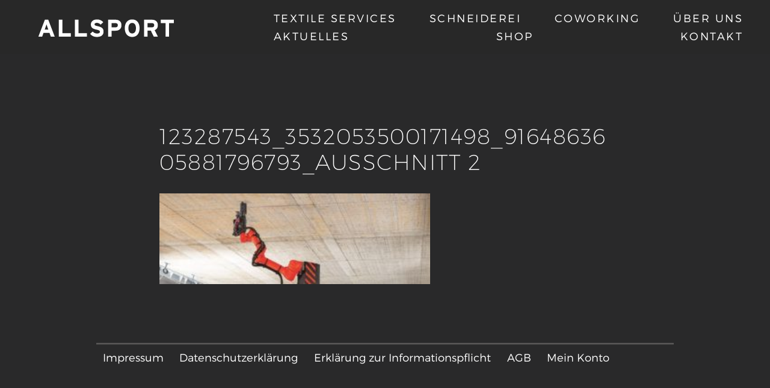

--- FILE ---
content_type: text/css
request_url: https://www.allsport.at/wp-content/uploads/hummingbird-assets/6b2445986059654d3f38b127f7132118.css
body_size: 3513
content:
/**handles:critical-myth,style-myth,woocommerce-gzd-layout**/
*{margin:0;padding:0;-webkit-box-sizing:border-box;box-sizing:border-box}html{font-size:1.125rem}body{background-color:#29292a;color:#fff;font-family:-apple-system,".SFNSText-Regular","San Francisco",Roboto,"Segoe UI","Helvetica Neue","Lucida Grande",sans-serif;line-height:1.6666666666666667;font-weight:300;-webkit-font-feature-settings:"kern" 1,"liga" 1,"clig" 1,"dlig" 1;-moz-font-feature-settings:"kern" 1,"liga" 1,"clig" 1,"dlig" 1;font-feature-settings:"kern" 1,"liga" 1,"clig" 1,"dlig" 1}a{color:currentColor;text-decoration:none}.container-fluid :not(h2)>a:link{text-decoration:underline}.barba-container{opacity:1;-webkit-transition:.2s ease-in-out;-ms-transition:.2s ease-in-out;-o-transition:.2s ease-in-out;-moz-transition:.2s ease-in-out;transition:.2s ease-in-out}.barba-container.hidden{opacity:0}.Ml body{font-family:Montserrat,Gotham}img{max-width:100%;height:auto}nav.nav{display:-webkit-box;display:-ms-flexbox;display:flex;-ms-flex-wrap:wrap;flex-wrap:wrap;font-weight:300;padding:0 .8333333333333334rem;line-height:1;position:fixed;top:0;left:0;width:100%;z-index:5;min-height:5rem;letter-spacing:2.5px}.nav ul{list-style:none;width:100%;display:-ms-flexbox;display:flex;-ms-flex-wrap:wrap;flex-wrap:wrap;-ms-flex-align:center;align-items:center;-ms-flex-pack:justify;justify-content:space-between;text-transform:uppercase}.navulli{display:inline-block;margin:0 auto;padding:.35rem 1.7rem;white-space:nowrap}.nav>ul{padding:0 1.6666666666666667rem}.nav{-ms-flex-preferred-size:calc(100% - 350px);flex-basis:calc(100% - 350px);float:right}.nav a{text-decoration:none}.mw{margin-left:auto;margin-right:auto}.mwp{padding:.4166666666666667rem .8333333333333334rem}.p05{padding:.8333333rem}.mw50{max-width:33.333333333333336rem}.mw60{max-width:60vw}.mw70{max-width:75vw}.mw75{max-width:90vw}.mt2{margin-top:3.3333333333333335rem}.pr{position:relative}.pa{position:absolute}.pf{position:fixed}.ttup{text-transform:uppercase}.headerbild{-webkit-transition:.4s cubic-bezier(.34, .55, .34, .55);-ms-transition:.4s cubic-bezier(.34, .55, .34, .55);-moz-transition:.4s cubic-bezier(.34, .55, .34, .55);-o-transition:.4s cubic-bezier(.34, .55, .34, .55);transition:.4s cubic-bezier(.34, .55, .34, .55);width:100%;height:100%;object-fit:cover;object-position:center}.woocommerce img.headerbild,.woocommerce-page img.headerbild{height:100%}#headerwrapper{top:0;width:100%;overflow:hidden;max-height:calc(100vh - 1.6666666666666667 * 3rem)}#headerwrapper.has-header{height:66.68vh}#headerwrapper.startseite{height:calc(100vh - 3rem);max-height:none}#headerwrapper .embed-container{margin-top:5rem}.home article{margin-top:3rem}.h2.startseite{font-size:2rem}
.mob{display:none}li.menu-item-has-children:focus{pointer-events:all}li:hover>.sub-menu{opacity:inherit!important}ul.sub-menu li:hover>.sub-menu{max-height:400px}ul.menu>li>.sub-menu{position:absolute;left:0;top:1.7rem;opacity:0;transition:60ms opacity;background:#505050;width:auto!important;box-shadow:#404040 .5px .5px .5px,#404040 -.5px -.5px .5px}ul.sub-menu .sub-menu{background:#101010;margin-left:-1.7rem;padding-left:1.7rem;margin-top:.5rem;width:calc(100% + 3.4rem);transition:2s max-height ease-in-out;box-shadow:#303030 0 .5px .5px,#303030 0 -.5px .5px;max-height:0;overflow:hidden}ul.sub-menu{z-index:2000}.sub-menu li{margin-left:0;width:100%}.nav.mobile div{width:100%}.mw,.mw *{box-sizing:content-box;/*!important;*/-webkit-box-sizing:-webkit-content-box/*!important;*/}article>div>div:first-child{margin-top:1.6666666666666667rem}.widget-float{position:fixed;bottom:5rem;right:5rem;z-index:15}.widget-float li{list-style:none}.widget-float>div{height:0;width:200%;padding-bottom:200%;border-radius:50%}.widget-float *{padding:0;margin:0}.widget-float>div :not(img){display:block;text-align:center}.widget-float img{max-width:25px;width:10vw}.footer-bar{margin-bottom:0;padding-left:15px;padding-right:15px}hr.norm{margin:unset}hr.fw{width:100%}@media (max-width:1025px){.mob{display:inherit}ul.menu>li>.sub-menu{bottom:2.5rem;right:-50%;top:unset;left:unset;width:100%;padding-left:inherit;padding-right:inherit}ul.menu>li{margin-left:.8rem;margin-right:.8rem}#headerwrapper.has-header{height:50vh}}@media (max-width:450px){ul.menu>li>.sub-menu ul{padding-left:1rem;margin-left:-1rem;width:calc(100% + 2rem)}.widget-float{right:2.5rem}}.header-blank{height:15vh}@media (max-width:860px){.header-blank{height:10px}#headerwrapper.has-header{height:33.33vh}}.embed-container{position:relative;padding-bottom:56.25%;height:0;overflow:hidden;max-width:100%}.embed-container embed,.embed-container iframe,.embed-container object{position:absolute;top:0;left:0;width:100%;height:100%}h1,h2,h3,h4{font-family:-apple-system,".SFNSText-Regular","San Francisco",Roboto,"Segoe UI","Helvetica Neue","Lucida Grande",sans-serif;margin-bottom:1.6666666666666667rem;margin-top:3.3333333333333335rem;font-weight:100;text-transform:uppercase}.Mul h1,.Mul h2,.Mul h3,.Mul h4{font-family:Montserrat,Gotham}h1{font-size:2.777777777777778rem;line-height:1.2}h2{font-size:2rem;line-height:1.2;text-transform:uppercase;letter-spacing:1.5px;float:left;text-align:right;width:23.333333333333336rem;margin:-.33333333333333326rem 1.6666666666666667rem 0 -25rem}h3{font-size:1.2rem;line-height:1.388888888888889;margin-top:1.6666666666666667rem;letter-spacing:2.5px}hr{width:100%;margin:3.3333333333333335rem auto;background-color:#484747;border:0;height:2px;border-top:1px solid #676565}.p{line-height:1.6666666666666667rem;font-size:1rem}.h2{font-size:3rem;float:none;margin:0;width:auto;line-height:1}*+.embed-container,h2+p,img+p,p+p{margin-top:1.6666666666666667rem}.block{display:block}.tac{text-align:center}.mb0{margin-bottom:0}.mb2{margin-bottom:3.3333333333333335rem}.mt0{margin-top:0}.mt1{margin-top:1.6666666666666667rem}.startseitenwrapper{display:-ms-flexbox;display:flex;-ms-flex-wrap:wrap;flex-wrap:wrap;-webkit-box-pack:justify;-ms-flex-pack:justify;justify-content:space-between}.startseitenkachel{width:calc(50% - .5rem);display:inline-block;margin:.5rem auto}.startseitenbild{height:0;padding-bottom:66.68%;overflow:hidden;position:relative}.startseitenimg{min-height:100%;max-width:none;width:100%;position:absolute;left:0;top:0;bottom:0;right:0}.to::before{content:"";background:-webkit-linear-gradient(bottom,hsla(0,0%,20%,.6),hsla(0,0%,20%,0));background:linear-gradient(to top,hsla(0,0%,20%,.6),hsla(0,0%,20%,0));display:block;bottom:0;left:0;width:100%;height:12rem;position:absolute;mix-blend-mode:multiply;z-index:1}.startseitentext{bottom:4rem;left:1rem;right:1rem;text-shadow:0 0 5rem #29292a;z-index:2}.menu-item{position:relative;display:inline-block;margin:.35rem .6rem}.menu-item::after{font-size:2rem;display:inline-block;border-top:2px solid #e5e5e5;width:3.3333333333333335rem;padding:0;position:absolute;height:0;bottom:1.5rem;content:"";left:50%;-webkit-transform:translateX(-50%);-moz-transform:translateX(-50%);-ms-transform:translateX(-50%);transform:translateX(-50%);opacity:0}.menu-item.current-menu::after{opacity:1}.alignleft{float:left;padding:.33333333333333337rem 2.666666666666667rem .33333333333333337rem 0;margin-left:-11.666666666666668rem}.size-riesig{width:63.333333333333336rem;max-width:100vw}.size-medium{width:25rem;max-width:100vw}.scrollimage-div{position:relative;height:0;overflow:hidden;contain:strict}.scrollimage-img{position:absolute;left:0;top:0;bottom:0;right:0;width:100%;height:100%;will-change:transform;contain:layout style;-webkit-transform:translate3d(0,0,0) scale(1);-moz-transform:translate3d(0,0,0) scale(1);-ms-transform:translate3d(0,0,0) scale(1);transform:translate3d(0,0,0) scale(1);-webkit-transition:.6s transform ease-out;-moz-transition:.6s transform ease-out;-ms-transition:.6s transform ease-out;transition:.6s transform ease-out}.scrollimage-img.visible{-webkit-transform:translate3d(0,0,0) scale(1);-moz-transform:translate3d(0,0,0) scale(1);-ms-transform:translate3d(0,0,0) scale(1);transform:translate3d(0,0,0) scale(1)}.lazy{-webkit-transition:.2s opacity ease-out;-moz-transition:.2s opacity ease-out;-ms-transition:.2s opacity ease-out;transition:.2s opacity ease-out;opacity:0}.lazy.lazyloaded{opacity:1}.aligncenter{margin-left:calc(-50vw + 50%);-webkit-transform:translateX(calc(50vw - 50%));-moz-transform:translateX(calc(50vw - 50%));-ms-transform:translateX(calc(50vw - 50%));transform:translateX(calc(50vw - 50%))}.alignright{float:right;margin:.33333333333333337rem 0 .33333333333333337rem 1.6666666666666667rem}.alignright.size-medium{margin:.33333333333333337rem -11.666666666666668rem .33333333333333337rem 2.666666666666667rem}@media (max-width:1400px){h2{float:none;text-align:left;margin:3.3333333333333335rem 0 1.6666666666666667rem;width:auto}.mw50{max-width:41.66666666666667rem}}@media (max-width:1180px){.alignleft{margin-left:-6.666666666666667rem}.alignright{margin-right:-6.666666666666667rem}.nav a{text-transform:none;letter-spacing:0}.nav,nav.nav{-ms-flex-preferred-size:calc(100% - 350px);flex-basis:calc(100% - 350px)}h2{font-size:3.3333333333333335rem}}@media (max-width:1025px){.nav,body::before,nav.nav{position:absolute}.nav.mobile{position:fixed;bottom:0;left:0;width:calc(100% - .8333333333333334rem * 2);padding:.8333333333333334rem;height:auto;line-height:0;display:-webkit-box;display:-ms-flexbox;display:flex;z-index:10;border-top:1px solid #fff;border-top:1px solid rgba(255,255,255,.7)}.nav.mobile>ul{padding:.8333333333333334rem}.nav.mobile li{display:inline-block;padding:1rem}.menu-item{padding:0 1rem}.menu-item::after{bottom:-.5rem}.alignleft,.alignright{margin-left:0;margin-right:0}.h2,h2{font-size:2.5rem}}@media (max-width:860px){.alignleft,.alignright{float:none;margin:0 auto;padding:1.6666666666666667rem 0;display:block;max-width:100%}.nav,body::before,nav.nav{position:initial}.startseitenkachel{width:100%;margin:1.6666666666666667rem 0}.startseitentext{bottom:8rem}}@media (max-width:640px){:root{--lh:1.4}html{font-size:1rem}h2{font-size:1.6666666666666667rem;margin:3.3333333333333335rem 0 .8333333333333334rem}*+.embed-container,h2+p,img+p,p+p{margin-top:.8333333333333334rem}.to::before{content:none}.to.startseitenkachel::before{content:"";width:13.333333333333334rem;display:block;border-bottom:1px solid #fff;height:0;margin:0 auto 3.3333333333333335rem;position:relative}.startseitentext{position:initial;text-align:left}.h2,h2{font-size:1.6666666666666667rem}}@media (max-width:450px){.nav{font-size:.75rem}.nav.mobile li{padding:.5rem}}
#order_review .legal{text-align:left;padding:0 1em 0 0;float:left}#order_review .legal label{display:inline}.woocommerce-checkout .shop_table{background-color:#eee}.includes_tax,.tax_label{display:none!important}.wc-gzd-small-business-includes-tax{display:inline!important;font-size:.9em;padding-left:3px}#order_review_heading{display:none}.woocommerce-checkout .shop_table tr td p{margin-bottom:0}.woocommerce-checkout .shop_table td,.woocommerce-checkout .shop_table th{line-height:1.5}.shop_table .product-name-inner,.shop_table .product-name-inner tr td{border:none;padding:0;margin:0}.shop_table .product-name-inner tr td:last-child{text-align:right}.cart_totals .wc-gzd-additional-wrapper{text-align:right}.cart_totals p.wc-gzd-additional-info{font-size:.8em;width:60%;border-top:1px solid #ccc;padding-top:.5rem;display:inline-block}.entry-content .woocommerce #payment{margin-bottom:1em}.woocommerce #payment .wc-terms-and-conditions{display:none!important}.entry-content .woocommerce .checkout-btn-wrap{text-align:right}.woocommerce-checkout p.direct-debit-checkbox{display:none}.unit-price-cart{font-size:.9em;display:block;margin-top:5px}.product_list_widget .wc-gzd-additional-info,.products .wc-gzd-additional-info{font-size:.8em;margin:.7rem 0 .7rem 0;padding:0}.product_list_widget .wc-gzd-additional-info,.product_list_widget p.price-unit{margin:.2rem 0;line-height:1.8em}.product_list_widget .wc-gzd-additional-info a{display:inline!important}.product_list_widget .price-unit,.products .product .price-unit{font-size:.8em}.product_list_widget .price-unit{margin-bottom:.7em}.product p.wc-gzd-additional-info{margin-bottom:.5rem;font-size:.9em;clear:left}.product .product_meta{margin-top:1rem}p.footer-info{text-align:center;font-size:.9em;padding-bottom:.5rem}.wc-gzd-item-desc p{font-size:.9em}.wc-gzd-edit-data-notice{background:#eee;display:inline-block;padding:1em}.wc-gzd-edit-data-notice p.wc-gzd-info{margin:0;padding:0}table.product-details-inner{table-layout:fixed;margin:0;padding:0}table.product-details-inner,table.product-details-inner td,table.product-details-inner tr{padding-top:0;padding-bottom:0;margin-top:0;margin-bottom:0;border:none;background:0 0}table.product-details-inner tr td:last-child{text-align:right}.wc-gzd-product-name-left,.wc-gzd-product-name-right{float:left}.wc-gzd-product-name-left{max-width:15%;margin-right:1em}#eKomiSeal_default img{width:100%!important;height:100%!important}.wc-gzd-parcel-finder-open-button{display:inline;margin-left:5px}#order_review .blockMsg{line-height:1.5em}#shipping_parcelshop_post_number_field .optional{display:none!important}

--- FILE ---
content_type: text/css
request_url: https://www.allsport.at/wp-content/uploads/custom-css-js/2130.css?v=7077
body_size: 881
content:
/******* Do not edit this file *******
Simple Custom CSS and JS - by Silkypress.com
Saved: Apr 13 2023 | 09:56:55 */
.c4d-woo-vs-single-list-box label {
  color: inherit;
}

.c4d-woo-vs-type-color .c4d-woo-vs-attribute, .c4d-woo-vs-type-image .c4d-woo-vs-attribute {
  border-width: 4px;
  border-style: solid;
}

.woocommerce div.product .woocommerce-tabs ul.tabs li a {
  color: inherit;
}

.woocommerce div.product .woocommerce-tabs ul.tabs li a {
  color: #8c8a8a;
}

.woocommerce div.product .woocommerce-tabs ul.tabs li.active a {
  color: #515151;
}

.woocommerce .quantity .qty {
  padding: 10.5px 0;
}

.c4d-woo-vs-attribute_pa_color-marine {
  background-color: #4166f5;
}

.select2-results__option, .payment_methods, .woocommerce-table, .woocommerce-checkout-review-order-table {
  color: #515151;
}

form.woocommerce-checkout * {
  box-sizing: border-box;
}

.woocommerce form .form-row input.input-text, .woocommerce form .form-row textarea {
  box-shadow: 0px 1px 1px 0px gray;
}
.woocommerce form .form-row.woocommerce-validated .select2-container, .woocommerce form .form-row.woocommerce-validated input.input-text, .woocommerce form .form-row.woocommerce-validated select {
  border-color: transparent;
  box-shadow: 0px 1px 1px 1px #6dc22e;
}

.woocommerce-table, .woocommerce-column__title, .shop_table, .woocommerce-checkout-review-order-table {
  hyphens: auto;
}

.woocommerce-notice {
  margin-bottom: 24px;
}

.woocommerce-order-overview li {
  margin-bottom: 1em;
}

address, .woocommerce .woocommerce-customer-details address {
  box-sizing: border-box;
}

li h1, li h2, li h3, li h4, li h5, li h6, .cart-collaterals h2, .woocommerce-columns h1, .woocommerce-columns h2, .woocommerce-columns h3, .woocommerce-columns h4, .woocommerce-columns h5, .woocommerce-columns h6 {
  float: none;
  text-align: left;
  margin: 3.3333333333333335rem 0 1.6666666666666667rem;
  width: auto;
}

.woocommerce-account .woocommerce-MyAccount-navigation {
  position: static;
  padding: 0 0 1em 0;
}

.c4d-woo-vs-type-color .c4d-woo-vs-attribute, .c4d-woo-vs-type-image .c4d-woo-vs-attribute {
  border-color: white;
  overflow: visible;
}

.c4d-woo-vs-type-color .c4d-woo-vs-attribute::after, .c4d-woo-vs-type-image .c4d-woo-vs-attribute::after {
  content: attr(data-original-title);
  text-transform: capitalize;
  color: white;
  display: block;
  line-height: 1;
  font-size: .9em;
  hyphens: auto;
  break-word: break-all;
  margin: 8px -8px 0;
}